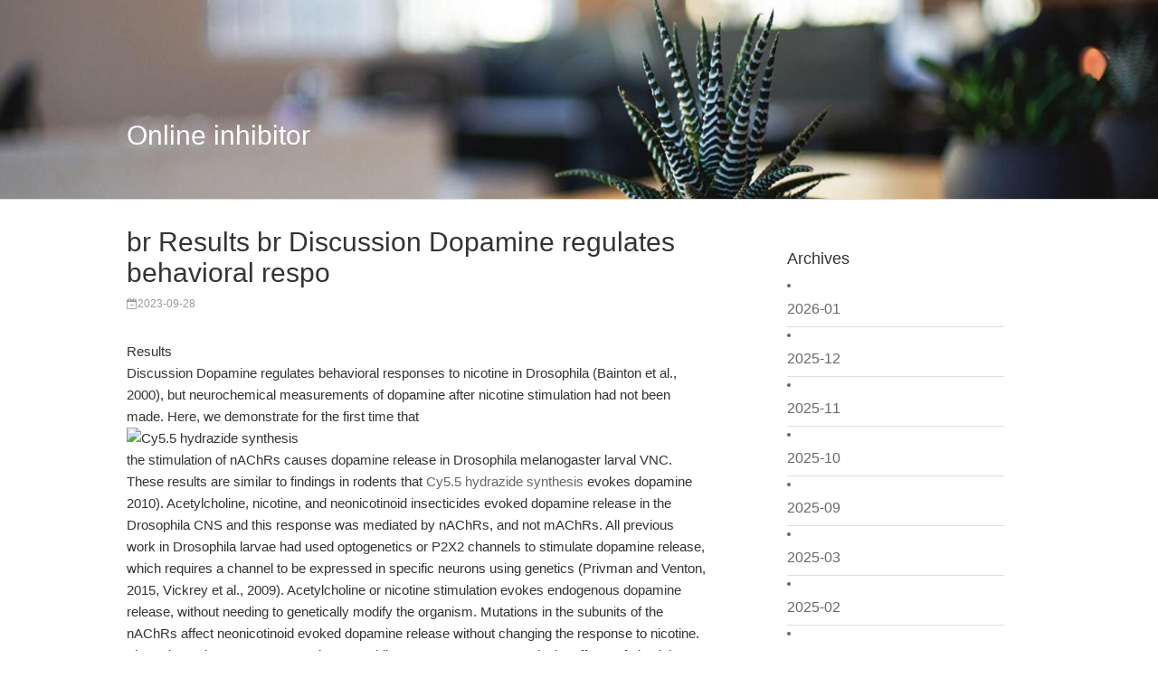

--- FILE ---
content_type: text/html; charset=utf-8
request_url: http://heparin-cofactor-ii-precursor-fragment-homo-sapiens.com/index.php?g=Wap&m=Article&a=detail&id=12232
body_size: 4253
content:
<!DOCTYPE html>
<html>
<head>
<meta charset="utf-8">
<meta name="viewport" content="width=device-width, initial-scale=1.0, minimum-scale=1.0, maximum-scale=1.0, user-scalable=no">
<title>br Results br Discussion Dopamine regulates behavioral respo</title>
<link rel="stylesheet" type="text/css" href="./tpl/Wap/default/Article_/css/font-awesome.min.css">
<link rel="stylesheet" type="text/css" href="./tpl/Wap/default/Article_/css/style.css" media="all" />
<link rel="stylesheet" type="text/css" href="./tpl/Wap/default/Article_/css/style_mobile.css" media="screen and (max-width: 750px)" />
<link rel="stylesheet" type="text/css" href="./tpl/Wap/default/Article_/css/style_pc.css" media="screen and (min-width: 750px)" />
<script type="text/javascript" src="./tpl/Wap/default/Article_/js/jquery-1.11.1.min.js"></script>
<script type="text/javascript" src="./tpl/Wap/default/Article_/js/main.js"></script>
<!--[if lt IE 9]> 
<link rel="stylesheet" type="text/css" href="css/style_pc.css">
<![endif]-->
</head>
<body>
<!-- header -->
<header>
  <div class="header">  
    <div class="toper center clearfix">
      <div class="logo"><a href="/index.php?g=Wap&m=Article&a=index">
Online inhibitor</a></div>
      <div class="tlink">
        <ul class="clearfix">
          <li><a href="/index.php?g=Wap&m=Article&a=index"><i class="fa fa-bars"></i></a></li>
        </ul>
      </div>
    </div>
  </div>
</header>
<!-- /header -->
<!-- content -->
<div id="content">

<div id="pannel" class="pannel">
  <p class="author"><a class="plus" href="javascript:closePannel()"><i class="fa fa-times"></i></a></p>
  <p class="titer">Archives</p>
  <li onclick="search('2026-01')"><a href="#">2026-01</a></li><li onclick="search('2025-12')"><a href="#">2025-12</a></li><li onclick="search('2025-11')"><a href="#">2025-11</a></li><li onclick="search('2025-10')"><a href="#">2025-10</a></li><li onclick="search('2025-09')"><a href="#">2025-09</a></li><li onclick="search('2025-03')"><a href="#">2025-03</a></li><li onclick="search('2025-02')"><a href="#">2025-02</a></li><li onclick="search('2025-01')"><a href="#">2025-01</a></li><li onclick="search('2024-12')"><a href="#">2024-12</a></li><li onclick="search('2024-11')"><a href="#">2024-11</a></li><li onclick="search('2024-10')"><a href="#">2024-10</a></li><li onclick="search('2024-09')"><a href="#">2024-09</a></li><li onclick="search('2024-08')"><a href="#">2024-08</a></li><li onclick="search('2024-07')"><a href="#">2024-07</a></li><li onclick="search('2024-06')"><a href="#">2024-06</a></li><li onclick="search('2024-05')"><a href="#">2024-05</a></li><li onclick="search('2024-04')"><a href="#">2024-04</a></li><li onclick="search('2024-03')"><a href="#">2024-03</a></li><li onclick="search('2024-02')"><a href="#">2024-02</a></li><li onclick="search('2024-01')"><a href="#">2024-01</a></li><li onclick="search('2023-12')"><a href="#">2023-12</a></li><li onclick="search('2023-11')"><a href="#">2023-11</a></li><li onclick="search('2023-10')"><a href="#">2023-10</a></li><li onclick="search('2023-09')"><a href="#">2023-09</a></li><li onclick="search('2023-08')"><a href="#">2023-08</a></li><li onclick="search('2023-07')"><a href="#">2023-07</a></li><li onclick="search('2023-06')"><a href="#">2023-06</a></li><li onclick="search('2023-05')"><a href="#">2023-05</a></li><li onclick="search('2023-04')"><a href="#">2023-04</a></li><li onclick="search('2023-03')"><a href="#">2023-03</a></li><li onclick="search('2023-02')"><a href="#">2023-02</a></li><li onclick="search('2023-01')"><a href="#">2023-01</a></li><li onclick="search('2022-12')"><a href="#">2022-12</a></li><li onclick="search('2022-11')"><a href="#">2022-11</a></li><li onclick="search('2022-10')"><a href="#">2022-10</a></li><li onclick="search('2022-09')"><a href="#">2022-09</a></li><li onclick="search('2022-08')"><a href="#">2022-08</a></li><li onclick="search('2022-07')"><a href="#">2022-07</a></li><li onclick="search('2022-06')"><a href="#">2022-06</a></li><li onclick="search('2022-05')"><a href="#">2022-05</a></li><li onclick="search('2022-04')"><a href="#">2022-04</a></li><li onclick="search('2022-03')"><a href="#">2022-03</a></li><li onclick="search('2022-02')"><a href="#">2022-02</a></li><li onclick="search('2022-01')"><a href="#">2022-01</a></li><li onclick="search('2021-12')"><a href="#">2021-12</a></li><li onclick="search('2021-11')"><a href="#">2021-11</a></li><li onclick="search('2021-10')"><a href="#">2021-10</a></li><li onclick="search('2021-09')"><a href="#">2021-09</a></li><li onclick="search('2021-08')"><a href="#">2021-08</a></li><li onclick="search('2021-07')"><a href="#">2021-07</a></li><li onclick="search('2021-06')"><a href="#">2021-06</a></li><li onclick="search('2021-05')"><a href="#">2021-05</a></li><li onclick="search('2021-04')"><a href="#">2021-04</a></li><li onclick="search('2021-03')"><a href="#">2021-03</a></li><li onclick="search('2021-02')"><a href="#">2021-02</a></li><li onclick="search('2021-01')"><a href="#">2021-01</a></li><li onclick="search('2020-12')"><a href="#">2020-12</a></li><li onclick="search('2020-11')"><a href="#">2020-11</a></li><li onclick="search('2020-10')"><a href="#">2020-10</a></li><li onclick="search('2020-09')"><a href="#">2020-09</a></li><li onclick="search('2020-08')"><a href="#">2020-08</a></li><li onclick="search('2020-07')"><a href="#">2020-07</a></li><li onclick="search('2020-06')"><a href="#">2020-06</a></li><li onclick="search('2020-05')"><a href="#">2020-05</a></li><li onclick="search('2020-04')"><a href="#">2020-04</a></li><li onclick="search('2020-03')"><a href="#">2020-03</a></li><li onclick="search('2020-02')"><a href="#">2020-02</a></li><li onclick="search('2020-01')"><a href="#">2020-01</a></li><li onclick="search('2019-12')"><a href="#">2019-12</a></li><li onclick="search('2019-11')"><a href="#">2019-11</a></li><li onclick="search('2019-10')"><a href="#">2019-10</a></li><li onclick="search('2019-09')"><a href="#">2019-09</a></li><li onclick="search('2019-08')"><a href="#">2019-08</a></li><li onclick="search('2019-07')"><a href="#">2019-07</a></li><li onclick="search('2019-06')"><a href="#">2019-06</a></li><li onclick="search('2019-05')"><a href="#">2019-05</a></li><li onclick="search('2019-04')"><a href="#">2019-04</a></li><li onclick="search('2018-11')"><a href="#">2018-11</a></li><li onclick="search('2018-10')"><a href="#">2018-10</a></li><li onclick="search('2018-07')"><a href="#">2018-07</a></li></div>

<div class="main">
  <div class="blank fdetail">
    <div class="titer"><h1>br Results br Discussion Dopamine regulates behavioral respo</h1></div>
    <div class="timer"><i class="fa fa-calendar-minus-o"></i>2023-09-28</div>
    <div class="intor">
      <!-- <p>
Results

Discussion
Dopamine regulates behavioral responses to nicotine in Drosophila (Bainton et&#160;al., 2000), but neurochemical measurements of dopamine after nicotine stimulation had not been made. Here, we demonstrate for the first time that  the stimulation of nAChRs causes dopamine release </p>
      <p><img src="https://www.apexbt.com/media/diy/images/wb/A2133_1.jpg" /></p> -->
      <p>
          <br>
Results
<br>
Discussion
Dopamine regulates behavioral responses to nicotine in Drosophila (Bainton et al., 2000), but neurochemical measurements of dopamine after nicotine stimulation had not been made. Here, we demonstrate for the first time that <img src='http://www.labpe.net/img2/an2264.gif' alt='Cy5.5 hydrazide synthesis'> the stimulation of nAChRs causes dopamine release in Drosophila melanogaster larval VNC. These results are similar to findings in rodents that <a href='http://www.apexbt.com/cy5-5-hydrazide.html'>Cy5.5 hydrazide synthesis</a> evokes dopamine 2010). Acetylcholine, nicotine, and neonicotinoid insecticides evoked dopamine release in the Drosophila CNS and this response was mediated by nAChRs, and not mAChRs. All previous work in Drosophila larvae had used optogenetics or P2X2 channels to stimulate dopamine release, which requires a channel to be expressed in specific neurons using genetics (Privman and Venton, 2015, Vickrey et al., 2009). Acetylcholine or nicotine stimulation evokes endogenous dopamine release, without needing to genetically modify the organism. Mutations in the subunits of the nAChRs affect neonicotinoid evoked dopamine release without changing the response to nicotine. Thus, dopamine measurements in Drosophila are an easy way to study the effects of nicotinic subunit mutations in causing excitatory responses.
<br>
Conclusions
We demonstrated for the first time that the nAChR agonists acetylcholine, nicotine, and neonicotinoids stimulate dopamine release in the Drosophila larval VNC. The release is mediated by nAChRs, and not mAChRs, and is sensitive to tetrodotoxin, indicating release is exocytotic. Nicotine and neonicotinoids stimulate dopamine release that lasts longer than acetylcholine-stimulated release, likely due to higher affinities and fewer mechanisms for their metabolism and clearance. Neonicotinoid-stimulated response is significantly lower in Drosophila strains that are resistant to the neonicotinoids and have mutations in α1 or β2 nAChR subunits but these flies maintain their response to nicotine. Thus, Drosophila is an important model organism to study the effects of nAChR mutations or agonists on dopamine release and may yield important information about the pathways of acetylcholine regulation of dopamine release.
<br>
Experimental section
Chemicals. All chemicals were purchased from Sigma-Aldrich (St. Louis, MO), and solutions were prepared in Milli Q water (Millipore, Billerica, MA) unless noted otherwise. Electrode calibrations were performed in phosphate buffer solution (PBS; 131.25 mM NaCl, 3.0 mM KCl, 10.0 mM NaH2PO4, 1.2 mM MgCl2, 2.0 mM Na2SO4, and 1.2 mM CaCl2) with pH adjusted to 7.4, which was made once a month and stored at 4 °C. To make the larval dissection buffer, 11.1 mM glucose and 5.3 mM trehalose were added to the PBS buffer on the day of the experiment. A 10 mM stock solution of dopamine was prepared in 0.1 M HClO4 once a month, stored at 4 °C, and diluted to 1 μM in PBS for calibrations the day of the experiment.
<br>
Acknowledgments
We would like to thank Dr. Trent Perry at the University of Melbourne, Australia for donating Drosophila stocks. We would also like to thank Geoffrey Norris of Kipnis Lab at the University of Virginia for providing tetrodotoxin. This work is funded by the NIH (R01MH085159) and a Camille Dreyfus Teacher-Scholar Award.
<br>
Introduction
Nicotinic <a href='http://acetylcholine.org/'>acetylcholine</a> receptors (nAChRs) are ligand-gated ion channels expressed in many kinds of both excitable and non-excitable cells. They mediate fast synaptic transmission in muscles and autonomic ganglia (Kalamida et al., 2007, Skok, 2002), regulate neurotransmitter release in the brain (Gotti et al., 2009) and control cell proliferation, survival and cytokine production in non-excitable tissues (Kawashima and Fujii, 2008). The nAChRs of α7 subtype (α7 nAChRs) are involved in cholinergic anti-inflammatory pathway regulating the production of anti-inflammatory cytokines by monocyte-derived cells (De Jonge and Ulloa, 2007). The nAChR expression was found in both T and B lymphocytes (Kawashima et al., 2015). Previously we showed that α7 nAChRs are required for B lymphocyte survival during differentiation in the bone marrow (Skok et al., 2006), but negatively regulate mature B lymphocyte anti-CD40-stimulated proliferation (Koval et al., 2011). Correspondingly, it was reported that mice lacking α7 nAChRs produce more IgG1 Abs (Fujii et al., 2007) and spleen cells from α7 knockout mice produce more TNF-α and IL-6 than wild-type cells (Fujii et al., 2017). Mice injected with methyllicaconitine (MLA) responded to cytochrome c with IgG antibodies faster than non-injected ones (Koval et al., 2009). We hypothesized that su<img src="http://www.apexbt.com/media/diy/images/wb/B1051_1.jpg#" />ch effects may be also due to the deficiency of regulatory T and/or B lymphocytes. Regulatory T cells (Tregs) were shown to express α7 nAChRs and to be subjected to cholinergic regulation (Galitovskiy et al., 2011). Here we put an aim to investigate whether α7 nAChRs are important for generation, induction and functioning of regulatory B lymphocytes (Bregs) and to study in more details the mechanisms of cholinergic regulation of the antibody immune response.
      </p>
    </div>
  </div>
  <div class="blank recommend">
    <ul class="clearfix">
        <li>
          <a class="block" href="/index.php?g=Wap&m=Article&a=detail&id=12231">Lauric Acid br Diabetes and obesity fit or </a>
        </li><li>
          <a class="block" href="/index.php?g=Wap&m=Article&a=detail&id=12230">Recent studies showed that the increased expression of Auror</a>
        </li>    </ul>
  </div>
</div>

</div>
<!-- /content -->
<script>
    function search(date){
        location.href = "/index.php?g=Wap&m=Article&a=index&month="+date;
    }
    function detail(id){
        location.href = "/index.php?g=Wap&m=Article&a=detail&id="+id;
    }
</script>
<script defer src="https://static.cloudflareinsights.com/beacon.min.js/vcd15cbe7772f49c399c6a5babf22c1241717689176015" integrity="sha512-ZpsOmlRQV6y907TI0dKBHq9Md29nnaEIPlkf84rnaERnq6zvWvPUqr2ft8M1aS28oN72PdrCzSjY4U6VaAw1EQ==" data-cf-beacon='{"version":"2024.11.0","token":"82fe8d19016249aa89aeb0be4f22eedd","r":1,"server_timing":{"name":{"cfCacheStatus":true,"cfEdge":true,"cfExtPri":true,"cfL4":true,"cfOrigin":true,"cfSpeedBrain":true},"location_startswith":null}}' crossorigin="anonymous"></script>
</body>
</html>

--- FILE ---
content_type: text/css
request_url: http://heparin-cofactor-ii-precursor-fragment-homo-sapiens.com/tpl/Wap/default/Article_/css/style.css
body_size: 1985
content:
@charset "utf-8";
/* CSS Document */
html,body,div,span,
applet,object,iframe,
h1,h2,h3,h4,h5,h6,p,blockquote,pre,
a,abbr,acronym,address,big,cite,code,
del,dfn,em,font,img,ins,kbd,q,s,samp,
small,strike,strong,sub,sup,tt,var,
dd,dl,dt,li,ol,ul,
fieldset,form,label,legend,
table,caption,tbody,tfoot,thead,tr,th,td {
	margin: 0;
	padding: 0;
	border: 0;
}
table {
	border-collapse: collapse;
	border-spacing: 0;
}
ol,ul {
	list-style: none;
}
img {display: block; margin: 0 auto}
q:before,q:after,
blockquote:before,blockquote:after {
	content: "";
}
input[type="submit"],
input[type="text"],
input[type="password"],
input[type="button"],
select,textarea,
button {
-webkit-appearance: none;
-webkit-tap-highlight-color:rgba(255,255,255,0);
font-family :'Microsoft Yahei',SimHei, Helvetica, Arial, Sans-Serif;
}
body {
	font-family :'Microsoft Yahei',SimHei, Helvetica, Arial, Sans-Serif;
	background:#fff;
	color:#666;
	font-size:14px;
	-webkit-text-size-adjust:none; 
}
body p {margin:10px 0;}
a {cursor: pointer; text-decoration:none; color:#666}
a:hover {text-decoration:none;}
a:visited {color: #666}
a.block {display: block; overflow: hidden;}
a.link {display: block; overflow: hidden; position: relative; padding-right:30px;}
a.link .arrow {position:absolute; z-index:2; right:10px; top:50%; margin-top:-10px; color: #999}

/*common*/
.clear{clear:both;}
.clearfix {*overflow: hidden;}
.clearfix:after { content: ""; display: block; height: 0; clear: both; visibility: hidden; }
.f_l {float:left;}
.f_r {float:right;}
.left {text-align:left}
.right {text-align:right;}
.center {text-align:center;}
.underline {text-decoration:underline;}
.inblock {display: inline-block;}

.bold {font-weight:bold;}
.sim {font-weight:normal; font-style:normal}
.italic {font-style:italic;}
.C0 {color:#000;}
.C3 {color:#333;}
.C6 {color:#666;}
.C9 {color:#999;}
.CF {color:#ffffff;}
.CG {color:#f66c40;}
.CY {color:#FFFF00;}
.CR {color:#b71201}
.CB {color:#4f59d3}

.F10 {font-size:10px;}
.F11 {font-size:11px;}
.F12 {font-size:12px;}
.F14 {font-size:14px;}
.F16 {font-size:16px;}
.F18 {font-size:18px;}
.F24 {font-size:24px;}
.Hei {font-family:'Microsoft Yahei',SimHei;}

.P_R {position:relative;}
.P_F {position:fixed;}
.P_A {position:absolute;}
.P_T_L {position:absolute; left:0; top:0;}
.P_T_R {position:absolute; right:0; top:0;}
.P_B_L {position:absolute; left:0; bottom:0;}
.P_B_R {position:absolute; right:0; bottom:0;}
.M0 {margin:0;}
.M5 {margin:5px;}
.MT5 {margin-top:5px;}
.MR5 {margin-right:5px;}
.MB5 {margin-bottom:5px;}
.ML5 {margin-left:5px;}
.M10 {margin:10px;}
.MT10 {margin-top:10px;}
.MR10 {margin-right:10px;}
.MB10 {margin-bottom:10px;}
.ML10 {margin-left:10px;}
.M15 {margin:15px;}
.MT15 {margin-top:15px;}
.MR15 {margin-right:15px;}
.MB15 {margin-bottom:15px;}
.ML15 {margin-left:15px;}

.P0 {padding:0;}
.P5 {padding:5px;}
.PT5 {padding-top:5px;}
.PR5 {padding-right:5px;}
.PB5 {padding-bottom:5px;}
.PL5 {padding-left:5px;}
.P10 {padding:10px;}
.PT10 {padding-top:10px;}
.PR10 {padding-right:10px;}
.PB10 {padding-bottom:10px;}
.PL10 {padding-left:10px;}
.P15 {padding:15px;}
.PT15 {padding-top:15px;}
.PR15 {padding-right:15px;}
.PB15 {padding-bottom:15px;}
.PL15 {padding-left:15px;}

/* form */
.outer {position:absolute; color:#000; font-size:16px; margin:0;}
.inputer {position:relative; display:block;}
.txt {height:34px; line-height:34px; background:#fff; border:1px #ddd solid; font-size:14px;color:#666; border-radius:3px; text-indent:4px;}
.lab {position:absolute; z-index:2; top:50%; margin-top:-11px; color:#999; cursor:text; font-size:14px; text-indent:5px;}
.sel {border-width:1px; border-style:solid; border-color:#ddd; height:36px; line-height:24px; padding:4px 0; background:none; font-size:14px; color:#666; position:relative; z-index:3; border-radius:3px;}
.textar{padding:5px 0;line-height:20px; border:none; color:#666; font-size:14px; background:none}

.forms li {position:relative; margin:15px 0}

.btn {display:inline-block; cursor:pointer; text-align:center; border-radius:3px;}
.btn:hover {text-decoration:none; filter:alpha(Opacity=90);opacity: 0.9;}

.btn_1 {padding:1px 2px; font-size:12px;}
.btn_2 {padding:4px 6px; font-size:14px}
.btn_3 {padding:7px 12px; font-size:16px; line-height: 22px}
.btn_4 {padding:8px 16px; font-size:18px}
.btn_5 {padding:10px 20px; font-size:20px}

.btn_green {background:#009900; color:#fff; border:1px #009900 solid}
.btn_brown {background:#ff6600; color:#fff; border:1px #ff6600 solid}
.btn_blue {background:#9783d0; color:#fff; border:1px #9783d0 solid}
.btn_gray {background:#f0f0f0; color:#333; border:1px #ccc solid;}
.btn_grey {background:#c0c0c0; color:#fff; border:1px #c0c0c0 solid;}

.submitBrown {display:block; width:100%; padding:10px 0; font-size:20px; line-height:20px; background:#ff6600; color:#fff; border:1px #ff6600 solid;  cursor:pointer; text-align:center}

.checker {display: inline-block; overflow: hidden; height: 20px; line-height: 20px; position: relative;}
.checker input[type="checkbox"] {position: absolute; left: -20px;}
.checker input[type="checkbox"] + label {padding-left: 25px;}
.checker input[type="checkbox"] + label i {display: inline-block; width: 18px; height: 18px; position:absolute; left: 0; top:0; border-radius: 3px; border:1px #ddd solid; background: #fff}
.checker input[type="checkbox"]:checked + label i {border-color:#ff6600;}
.checker input[type="checkbox"]:checked + label i:after {content: ""; display: block; 
    width: 18px; 
    height: 2px;  
    background: #ff6600;
    position: absolute;
    top: 6px;
    left: 6px;
    -ms-transform:rotate(-45deg); 
    -moz-transform:rotate(-45deg);
    -webkit-transform:rotate(-45deg);
    -o-transform:rotate(-45deg);
    transform: rotate(-45deg);
}
input[type="checkbox"]:checked + label i:before {
    content: '';
    width: 10px;
    height: 2px;
    background: #ff6600;
    position: absolute;
    top: 8px;
    left: 1px;
    -ms-transform:rotate(45deg); 
    -moz-transform:rotate(45deg);
    -webkit-transform:rotate(45deg);
    -o-transform:rotate(45deg);
    transform: rotate(45deg);
}

--- FILE ---
content_type: text/css
request_url: http://heparin-cofactor-ii-precursor-fragment-homo-sapiens.com/tpl/Wap/default/Article_/css/style_pc.css
body_size: 942
content:
/*pc*/
#content {overflow: hidden; width: 1000px; margin: 0 auto}

.main {width: 640px; float: left; background: #fff; padding: 30px 0;}

/*header*/
.header {border-bottom: 1px #ddd solid; background: url("../images/banner.jpg") no-repeat 50% 0;  background-size: 100% auto}
.toper {height:60px; padding:120px 0 40px; position:relative; width: 1000px; margin: 0 auto; overflow: hidden;}
.logo {height:60px; line-height: 60px; float: left;}
.logo a {color:#fff; font-size:30px; color: #fff}
.logo img {height: 60px; display: inline-block;}
.tlink {float: right; display: none}
.tlink li {float:left; margin:0px 20px; position:relative}
.tlink li a {font-size: 14px; color: #333; display: block; width: 20px; height: 20px; padding: 10px; border:1px #ddd solid; text-align: center;}


/*pannel*/
.pannel {overflow: hidden; background: #fff; float: right; width: 240px; padding:45px 30px;}
.pannel .author {display: none;}
.pannel .namer {width: 100px; line-height: 15px; font-size: 12px; color: #666}
.pannel .titer {margin: 10px 0px; color: #333; font-size: 18px}
.pannel ul {overflow: auto; margin: 10px 0px;}
.pannel li {border-bottom: 1px #ddd solid}
.pannel li a {display: block; padding: 10px 0px; overflow: hidden; font-size: 16px; color: #666}
.pannel li i {float: left; margin-right: 5px; width: 30px; text-align: center;}
.pannel .auther {margin: 0; overflow: hidden; font-size: 14px; width: 100%; position: absolute; left: 0; bottom: 40px; border-top:1px #ddd solid;}
.pannel .auther a {float: left; width:50%; height: 20px; border-left: 1px #ddd solid; margin-left: -1px; text-align: center; padding: 5px 0; color: #666; background: #f0f0f0;}
.pannel .teler {margin: 0; height: 20px; padding: 10px; background: #ff6600; color: #fff; font-size: 16px; width: 100%; position: absolute; left: 0; bottom: 0}

/*flist*/
.flist li .block {padding: 20px 0; border-bottom:1px #ddd solid;}
.flist li .imger {float: right; margin-left: 10px; position: relative; width: 200px; height: 130px; overflow: hidden;}
.flist li .imger img {width: 200px; min-height: 130px;}
.flist li .titer {font-size: 26px; font-weight: normal; color: #333; }
.flist li .intor {color: #333; font-size: 16px; line-height: 24px;}
.flist li .timer {font-size: 12px;  color: #999}

/*fdetail*/
.fdetail .titer {font-size: 20px; font-weight: normal; color: #333;}
.fdetail .titer h1 {color: #333; font-size: 30px; font-weight: normal;}
.fdetail .timer {font-size: 12px;  color: #999; margin: 10px 0}
.fdetail .intor {color: #333; font-size: 15px; line-height: 24px;}
.fdetail .intor img {width: 100%}

/*recommend*/
.recommend {margin: 40px 0px;}
.recommend ul {border: 1px #ddd solid;}
.recommend li:first-child {border-top: none;}
.recommend li {border-top: 1px #ddd solid;}
.recommend li a {font-size: 16px; color: #333; display:block; padding: 20px; }

/*poper*/
.mask {position:fixed; z-index:90; top:0; right:0; background:#000; display:block; width:100%; height:100%; Alpha(opacity=50); opacity:0.5; cursor:default}


--- FILE ---
content_type: text/css
request_url: http://heparin-cofactor-ii-precursor-fragment-homo-sapiens.com/tpl/Wap/default/Article_/css/style_mobile.css
body_size: 990
content:
/*mobile*/

.wider {max-width:600px; margin:0 auto}

/*header*/
.toper {border-bottom: 1px #ddd solid; height:40px; padding:20px 0; position:relative; background: url("../images/banner.jpg") no-repeat 0 100%; background-size: 100% auto}
.logo {height:40px; line-height: 40px; float: left; margin-left: 20px;}
.logo a {color:#fff; font-size:18px;}
.logo img {height: 40px; display: inline-block;}
.tlink {float: right; }
.tlink li {float:left; margin:0px 20px; position:relative}
.tlink li a {font-size: 14px; color: #fff; display: block; width: 20px; height: 20px; padding: 10px; border:1px #fff solid; text-align: center;}


/*blank*/
.blank h3 {font-size: 18px; font-weight: normal; color: #333}

/*pannel*/
.pannel {width: 0px; overflow: hidden; background: #fff; position:fixed; z-index: 100; right: 0px; top:0;}
.pannel .author {margin: 0; padding:20px 20px; height: 30px; border-bottom: 0px #ddd solid; overflow: hidden;}
.pannel .author .plus {display: block; float: right; font-size: 14px; color: #333; display: block; width: 20px; height: 20px; padding: 10px; border:1px #ddd solid; text-align: center;}
.pannel .namer {width: 100px; line-height: 15px; font-size: 12px; color: #666}
.pannel .titer {margin: 10px 20px; color: #333; font-size: 18px}
.pannel ul {overflow: auto; margin: 10px 20px;}
.pannel li {border-bottom: 1px #ddd solid}
.pannel li a {display: block; padding: 10px 0px; overflow: hidden; font-size: 16px; color: #666}
.pannel li i {float: left; margin-right: 5px; width: 30px; text-align: center;}
.pannel .auther {margin: 0; overflow: hidden; font-size: 14px; width: 100%; position: absolute; left: 0; bottom: 40px; border-top:1px #ddd solid;}
.pannel .auther a {float: left; width:50%; height: 20px; border-left: 1px #ddd solid; margin-left: -1px; text-align: center; padding: 5px 0; color: #666; background: #f0f0f0;}
.pannel .teler {margin: 0; height: 20px; padding: 10px; background: #ff6600; color: #fff; font-size: 16px; width: 100%; position: absolute; left: 0; bottom: 0}

/*flist*/
.flist {margin: 0 20px;}
.flist li {margin: 10px 0px;}
.flist li .block {padding: 10px 0; border-bottom:1px #ddd solid;}
.flist li .imger {float: right; margin-left: 10px; position: relative; width: 120px; height: 90px; overflow: hidden;}
.flist li .imger img {width: 120px; min-height: 90px;}
.flist li .titer {font-size: 20px; font-weight: normal; color: #333; }
.flist li .intor {color: #333; font-size: 15px; line-height: 24px;}
.flist li .timer {font-size: 12px;  color: #999}

/*fdetail*/
.fdetail {margin: 10px 20px;}
.fdetail .block {padding: 10px 0; border-bottom:1px #ddd solid;}
.fdetail .titer {font-size: 20px; font-weight: normal; color: #333;}
.fdetail .titer h1 {color: #333; font-size: 30px; font-weight: normal;}
.fdetail .timer {font-size: 12px;  color: #999; margin: 10px 0}
.fdetail .intor {color: #333; font-size: 15px; line-height: 24px;}
.fdetail .intor img {width: 100%}

/*recommend*/
.recommend {margin: 40px 20px;}
.recommend ul {border: 1px #ddd solid;}
.recommend li:first-child {border-top: none;}
.recommend li {border-top: 1px #ddd solid;}
.recommend li a {font-size: 16px; color: #333; display:block; padding: 20px; }

/*poper*/
.mask {position:fixed; z-index:90; top:0; right:0; background:#000; display:block; width:100%; height:100%; Alpha(opacity=50); opacity:0.5; cursor:default}


--- FILE ---
content_type: application/javascript
request_url: http://heparin-cofactor-ii-precursor-fragment-homo-sapiens.com/tpl/Wap/default/Article_/js/main.js
body_size: 401
content:
// JavaScript Document
$(document).ready(function(){
	view();
})
$(window).resize(function(){
	view();
})

/*满屏函数*/
function view(){	
	winWidth=$(window).width();
	winHeight=$(window).height();
	$('.pannel').css('height',winHeight+'px');
	$('.pannel ul').css('height',winHeight-124+'px');
};


/*打开pannel*/
function openPannel() {    
	$("<div onclick='closePannel();' class='mask'></div>").insertAfter($('#pannel'));
	$('#pannel').stop().animate({'width':'180px'},200);
	$('body').css({'overflow-y':'hidden'});
}
/*关闭pannel*/
function closePannel() {
	$('.mask').remove();
	$('#pannel').stop().animate({'width':'0'},200);
	$('body').css({'overflow-y':'auto'});
};